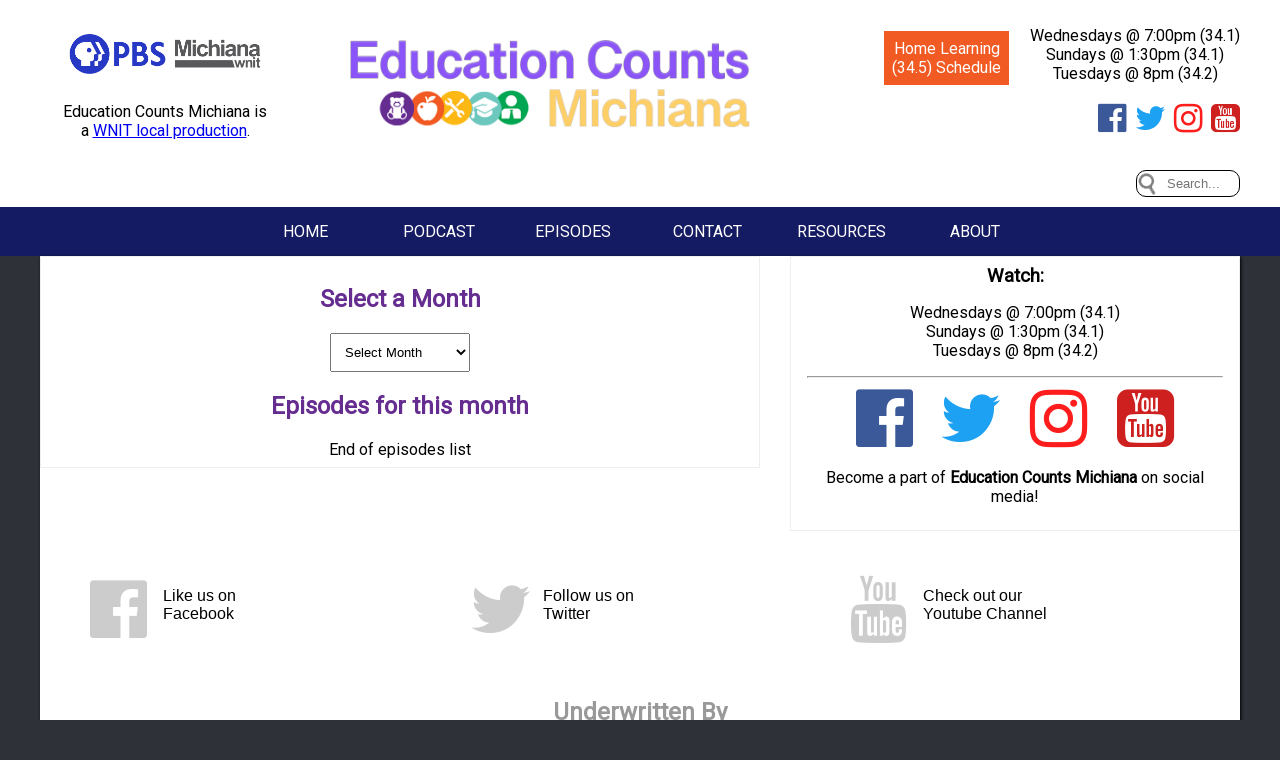

--- FILE ---
content_type: text/html; charset=UTF-8
request_url: https://www.wnit.org/educationcounts/episodes.html?season=1726791540
body_size: 6233
content:
<!DOCTYPE html>
<html lang="en">
<head>
<title>Education Counts Michiana | PBS Michiana - WNIT</title>


<meta name="author" content="WNIT Public Television, http://www.wnit.org/" />
<meta name="copyright" content="2025" />
<meta name="description" content="WNIT Public Telelvision - Michiana Public Broadcasting. Michiana\'s Public Media Source." />
<meta name="keywords" content="wnit, public, television, michiana, public, broadcasting, channel 34, tv, south bend, elkhart, indiana, pbs, programming, wnit public television, wnit programming, wnit.org, wnit tv, wnit tv schedule, front row center, pbs south bend" />
<meta charset="UTF-8" />
<meta http-equiv="X-UA-Compatible" content="IE=edge"> 
<meta name="viewport" content="width=device-width, initial-scale=1.0">


<link rel="canonical" href="https://www.wnit.org/educationcounts/episodes.html?season=1726791540">

<meta property="og:title" content="Education Counts Michiana | PBS Michiana - WNIT" />
<meta property="og:type" content="article" />
<meta property="og:url" content="https://www.wnit.org/educationcounts/episodes.html?season=1726791540" />
<meta property="og:image" content="https://www.wnit.org/educationcounts/images/logo_circle.png" />
<meta property="og:site_name" content="https://www.wnit.org/"/>
<meta property="og:description" content="Education Counts Michiana will explore learning across our region, and will look at innovative instructional and developmental techniques in the 21st Century. We will also discuss balancing the needs of industry with education and will examine the underlying concerns that need to be addressed." /> 

<link rel="shortcut icon" href="/favicon.ico?" type="image/ico" />
<!--[if lt IE 9]><link type="text/css" rel="stylesheet" media="screen, projection" href="http://www.wnit.org/themes/2014/css/ie8.css" /><![endif]-->

<link type="text/css" rel="stylesheet" media="all" href="https://www.wnit.org/educationcounts/themes/2014/css/edcounts.css?a=a131c0e43a7f84c2473784ab201d901d" />
<link type="text/css" rel="stylesheet" media="all" href="https://www.wnit.org/educationcounts/themes/2014/css/font-awesome.css?a=5cdae7274c91f3d148ee47807d9ced4a" />
<link type="text/css" rel="stylesheet" media="all" href="https://www.wnit.org/educationcounts/themes/2014/css/home.css?a=5cdae7274c91f3d148ee47807d9ced4a" />

	<link type="text/css" rel="stylesheet" media="all" href="/educationcounts/themes/2014/css/jquery.fancybox-1.3.4.css?1" />


	<link href="https://fonts.googleapis.com/css?family=Roboto" rel="stylesheet">

<script>
var $ = function (opt){
	return {
		load: function(f) {
			if ( opt.addEventListener ) {
				opt.addEventListener( "load", function() {
					window.jQuery(opt).load(f);
				});
			} else {
				opt.attachEvent( "load", function() {
					window.jQuery(opt).load(f);
				});
			}
		},
		ready: function(f) {
			if ( opt.addEventListener ) {
				opt.addEventListener( "DOMContentLoaded", function() {
					window.jQuery(opt).ready(f);
				});
			} else {
				opt.attachEvent( "DOMContentLoaded", function() {
					window.jQuery(opt).ready(f);
				});
			}
		}
	};
}
$.get =  function(url, data, success, dataType ) {
		if ( document.addEventListener ) {
			document.addEventListener( "DOMContentLoaded", function() {
				window.jQuery.get( url, data, success, dataType );
			});
 		} else {
			document.attachEvent( "DOMContentLoaded", function() {
				window.jQuery.get( url, data, success, dataType );
			});
		}
};

</script>

<!-- 
	<script src="/includes/js/jquery.js?a=1861"></script>
	<script src="/educationcounts/includes/js/jquery.fancybox-1.3.4.pack.js?1"></script>
	<script src="/includes/js/general.js?a=1861"></script>
	<script src="/educationcounts/includes/js/script.js?1"></script>
	<script src="/includes/js/fullepisodes.js?a=1861"></script>
-->

</head>
<body class="boxed">
<div class="body">
	<!-- HEADER -->
	<header>
		<div class="logo" id="logo">
			<div class="logo-container">
 			<div class="airtimes"><a href="https://www.wnit.org/"><img src="/images/pbs_michiana_logo_color_400.png" alt="WNIT.ORG Home"></a>
				<div style="">Education Counts Michiana is a <a href="https://www.wnit.org/">WNIT local production</a>.</div>
				</div>
				<div class="logo-show">
				<a class="logo-text" href="/educationcounts/">
					<img src="/educationcounts/images/edcounts_logo.png" alt="" />
				</a>
				</div>

				<div style="float:right;" class="schedule">


					<div style="display: flex">
						<div>
							<a href="/athomelearning" style="margin: 20px; border: 1px solid; background:#f15a22; color: white !important; padding: 8px; display: inline-block; text-decoration: none;" target="_blank">Home Learning<br> (34.5) Schedule</a>
						</div>
						<div style="flex:1">
						<p>Wednesdays @ 7:00pm (34.1)<br />Sundays @ 1:30pm (34.1)<br />Tuesdays @ 8pm (34.2)</p>

						<div class="socialmedia_menu">
									<a class="facebook" href="https://www.facebook.com/wniteducationcountsmichiana">
										<span class="fa">&#xf230;</span> 
									</a>
									<a class="twitter" href="https://twitter.com/EduCountsWNIT">
										<span class="fa">&#xf099;</span> 
									</a>
									<a class="instagram" href="https://www.instagram.com/explore/locations/6031100/wnit-public-television/">
										<span class="fa">&#xf16d;</span> 
									</a>
									<a class="youtube" href="https://www.youtube.com/user/WNITpublicTelevision">
										<span class="fa">&#xf166;</span> 
									</a>
						
						</div>
						</div>
					</div>


				</div>


				<div class="search">

					<form data-suggestions-url="https://www.wnit.org/educationcounts/search/suggestions.html?naked=1"   method="GET" id="header-search" action="/educationcounts/search.html" autocomplete="off">

					<input type="text" name="query" id="search" value="" placeholder="Search..." autocomplete="off" />
					<button type="submit">Go</button>
					<div class="suggestions"></div>
					</form>
				</div></div></div><nav id="top_menu">
			<div class="open-menu"><a href="#"><span class="fa">&#xf0c9;</span> MENU</a></div>
			<ul>
				<li class="home"><a href="https://www.wnit.org/educationcounts">Home</a></li>
				<li><a href="https://www.wnit.org/educationcounts/podcasts.html">Podcast</a></li>
				<li><a href="https://www.wnit.org/educationcounts/episodes.html">Episodes</a></li>
				<li><a href="https://www.wnit.org/educationcounts/contact.html">Contact</a></li>
				<li>
					<a href="#">Resources</a>
					<ul>
						<li><a href="https://www.wnit.org/educationcounts/printables_for_parents.html">Printables for Parents</a></li>
						<li><a href="https://www.wnit.org/educationcounts/get_involved.html">Get Involved</a></li>
					</ul>
				</li>
				<li>
					<a href="https://www.wnit.org/educationcounts/about.html">About</a>

				</li>
			</ul>
		</nav>


	</header>
	

<style>
	#season { width: auto; padding: 10px; text-align: center; }
</style>
<div class="main fullepisodespage">
 		<div class="content">
			<div class="area">


	<h2>Select a Month</h2>
	<ul id="season-links">
					<li><a href="https://www.wnit.org/educationcounts/episodes.html?season=1765589100">December, 2025</a></li>
					<li><a href="https://www.wnit.org/educationcounts/episodes.html?season=1739409840">February, 2024</a></li>
					<li><a href="https://www.wnit.org/educationcounts/episodes.html?season=1762996980">November, 2023</a></li>
					<li><a href="https://www.wnit.org/educationcounts/episodes.html?season=1744503780">April, 2023</a></li>
					<li><a href="https://www.wnit.org/educationcounts/episodes.html?season=1741825380">March, 2023</a></li>
					<li><a href="https://www.wnit.org/educationcounts/episodes.html?season=1739409780">February, 2023</a></li>
					<li><a href="https://www.wnit.org/educationcounts/episodes.html?season=1736731380">January, 2023</a></li>
					<li><a href="https://www.wnit.org/educationcounts/episodes.html?season=1760314920">October, 2022</a></li>
					<li><a href="https://www.wnit.org/educationcounts/episodes.html?season=1755044520">August, 2022</a></li>
					<li><a href="https://www.wnit.org/educationcounts/episodes.html?season=1749774120">June, 2022</a></li>
					<li><a href="https://www.wnit.org/educationcounts/episodes.html?season=1747095720">May, 2022</a></li>
					<li><a href="https://www.wnit.org/educationcounts/episodes.html?season=1744503720">April, 2022</a></li>
					<li><a href="https://www.wnit.org/educationcounts/episodes.html?season=1741825320">March, 2022</a></li>
					<li><a href="https://www.wnit.org/educationcounts/episodes.html?season=1739409720">February, 2022</a></li>
					<li><a href="https://www.wnit.org/educationcounts/episodes.html?season=1760314860">October, 2021</a></li>
					<li><a href="https://www.wnit.org/educationcounts/episodes.html?season=1757722860">September, 2021</a></li>
					<li><a href="https://www.wnit.org/educationcounts/episodes.html?season=1755044460">August, 2021</a></li>
					<li><a href="https://www.wnit.org/educationcounts/episodes.html?season=1752366060">July, 2021</a></li>
					<li><a href="https://www.wnit.org/educationcounts/episodes.html?season=1747095660">May, 2021</a></li>
					<li><a href="https://www.wnit.org/educationcounts/episodes.html?season=1744503660">April, 2021</a></li>
					<li><a href="https://www.wnit.org/educationcounts/episodes.html?season=1741825260">March, 2021</a></li>
					<li><a href="https://www.wnit.org/educationcounts/episodes.html?season=1739409660">February, 2021</a></li>
					<li><a href="https://www.wnit.org/educationcounts/episodes.html?season=1736731260">January, 2021</a></li>
					<li><a href="https://www.wnit.org/educationcounts/episodes.html?season=1765588800">December, 2020</a></li>
					<li><a href="https://www.wnit.org/educationcounts/episodes.html?season=1762996800">November, 2020</a></li>
					<li><a href="https://www.wnit.org/educationcounts/episodes.html?season=1760314800">October, 2020</a></li>
					<li><a href="https://www.wnit.org/educationcounts/episodes.html?season=1757722800">September, 2020</a></li>
					<li><a href="https://www.wnit.org/educationcounts/episodes.html?season=1755044400">August, 2020</a></li>
					<li><a href="https://www.wnit.org/educationcounts/episodes.html?season=1752366000">July, 2020</a></li>
					<li><a href="https://www.wnit.org/educationcounts/episodes.html?season=1749774000">June, 2020</a></li>
					<li><a href="https://www.wnit.org/educationcounts/episodes.html?season=1747095600">May, 2020</a></li>
					<li><a href="https://www.wnit.org/educationcounts/episodes.html?season=1744503600">April, 2020</a></li>
					<li><a href="https://www.wnit.org/educationcounts/episodes.html?season=1741825200">March, 2020</a></li>
					<li><a href="https://www.wnit.org/educationcounts/episodes.html?season=1739409600">February, 2020</a></li>
					<li><a href="https://www.wnit.org/educationcounts/episodes.html?season=1736731200">January, 2020</a></li>
					<li><a href="https://www.wnit.org/educationcounts/episodes.html?season=1765588740">December, 2019</a></li>
					<li><a href="https://www.wnit.org/educationcounts/episodes.html?season=1762996740">November, 2019</a></li>
					<li><a href="https://www.wnit.org/educationcounts/episodes.html?season=1760314740">October, 2019</a></li>
					<li><a href="https://www.wnit.org/educationcounts/episodes.html?season=1757722740">September, 2019</a></li>
					<li><a href="https://www.wnit.org/educationcounts/episodes.html?season=1755044340">August, 2019</a></li>
					<li><a href="https://www.wnit.org/educationcounts/episodes.html?season=1752365940">July, 2019</a></li>
					<li><a href="https://www.wnit.org/educationcounts/episodes.html?season=1747095540">May, 2019</a></li>
					<li><a href="https://www.wnit.org/educationcounts/episodes.html?season=1744503540">April, 2019</a></li>
					<li><a href="https://www.wnit.org/educationcounts/episodes.html?season=1741825140">March, 2019</a></li>
					<li><a href="https://www.wnit.org/educationcounts/episodes.html?season=1739409540">February, 2019</a></li>
					<li><a href="https://www.wnit.org/educationcounts/episodes.html?season=1736731140">January, 2019</a></li>
					<li><a href="https://www.wnit.org/educationcounts/episodes.html?season=1765588680">December, 2018</a></li>
					<li><a href="https://www.wnit.org/educationcounts/episodes.html?season=1762996680">November, 2018</a></li>
					<li><a href="https://www.wnit.org/educationcounts/episodes.html?season=1760314680">October, 2018</a></li>
					<li><a href="https://www.wnit.org/educationcounts/episodes.html?season=1757722680">September, 2018</a></li>
					<li><a href="https://www.wnit.org/educationcounts/episodes.html?season=1755044280">August, 2018</a></li>
					<li><a href="https://www.wnit.org/educationcounts/episodes.html?season=1752365880">July, 2018</a></li>
					<li><a href="https://www.wnit.org/educationcounts/episodes.html?season=1749773880">June, 2018</a></li>
					<li><a href="https://www.wnit.org/educationcounts/episodes.html?season=1747095480">May, 2018</a></li>
					<li><a href="https://www.wnit.org/educationcounts/episodes.html?season=1744503480">April, 2018</a></li>
					<li><a href="https://www.wnit.org/educationcounts/episodes.html?season=1741825080">March, 2018</a></li>
					<li><a href="https://www.wnit.org/educationcounts/episodes.html?season=1760314620">October, 2017</a></li>
					<li><a href="https://www.wnit.org/educationcounts/episodes.html?season=1757722620">September, 2017</a></li>
					<li><a href="https://www.wnit.org/educationcounts/episodes.html?season=1755044220">August, 2017</a></li>
					<li><a href="https://www.wnit.org/educationcounts/episodes.html?season=1752365820">July, 2017</a></li>
					<li><a href="https://www.wnit.org/educationcounts/episodes.html?season=1749773820">June, 2017</a></li>
					<li><a href="https://www.wnit.org/educationcounts/episodes.html?season=1747095420">May, 2017</a></li>
					<li><a href="https://www.wnit.org/educationcounts/episodes.html?season=1744503420">April, 2017</a></li>
					<li><a href="https://www.wnit.org/educationcounts/episodes.html?season=1741825020">March, 2017</a></li>
					<li><a href="https://www.wnit.org/educationcounts/episodes.html?season=1739409420">February, 2017</a></li>
					<li><a href="https://www.wnit.org/educationcounts/episodes.html?season=1736731020">January, 2017</a></li>
					<li><a href="https://www.wnit.org/educationcounts/episodes.html?season=1765588560">December, 2016</a></li>
					<li><a href="https://www.wnit.org/educationcounts/episodes.html?season=1762996560">November, 2016</a></li>
			</ul>
	<select id="season" class="noscript" data-href="https://www.wnit.org/educationcounts/episodes.html?naked=1&amp;ajaxcall=1">
		<option value="">Select Month</option>
					<option value="1765589100">December, 2025</option>
					<option value="1739409840">February, 2024</option>
					<option value="1762996980">November, 2023</option>
					<option value="1744503780">April, 2023</option>
					<option value="1741825380">March, 2023</option>
					<option value="1739409780">February, 2023</option>
					<option value="1736731380">January, 2023</option>
					<option value="1760314920">October, 2022</option>
					<option value="1755044520">August, 2022</option>
					<option value="1749774120">June, 2022</option>
					<option value="1747095720">May, 2022</option>
					<option value="1744503720">April, 2022</option>
					<option value="1741825320">March, 2022</option>
					<option value="1739409720">February, 2022</option>
					<option value="1760314860">October, 2021</option>
					<option value="1757722860">September, 2021</option>
					<option value="1755044460">August, 2021</option>
					<option value="1752366060">July, 2021</option>
					<option value="1747095660">May, 2021</option>
					<option value="1744503660">April, 2021</option>
					<option value="1741825260">March, 2021</option>
					<option value="1739409660">February, 2021</option>
					<option value="1736731260">January, 2021</option>
					<option value="1765588800">December, 2020</option>
					<option value="1762996800">November, 2020</option>
					<option value="1760314800">October, 2020</option>
					<option value="1757722800">September, 2020</option>
					<option value="1755044400">August, 2020</option>
					<option value="1752366000">July, 2020</option>
					<option value="1749774000">June, 2020</option>
					<option value="1747095600">May, 2020</option>
					<option value="1744503600">April, 2020</option>
					<option value="1741825200">March, 2020</option>
					<option value="1739409600">February, 2020</option>
					<option value="1736731200">January, 2020</option>
					<option value="1765588740">December, 2019</option>
					<option value="1762996740">November, 2019</option>
					<option value="1760314740">October, 2019</option>
					<option value="1757722740">September, 2019</option>
					<option value="1755044340">August, 2019</option>
					<option value="1752365940">July, 2019</option>
					<option value="1747095540">May, 2019</option>
					<option value="1744503540">April, 2019</option>
					<option value="1741825140">March, 2019</option>
					<option value="1739409540">February, 2019</option>
					<option value="1736731140">January, 2019</option>
					<option value="1765588680">December, 2018</option>
					<option value="1762996680">November, 2018</option>
					<option value="1760314680">October, 2018</option>
					<option value="1757722680">September, 2018</option>
					<option value="1755044280">August, 2018</option>
					<option value="1752365880">July, 2018</option>
					<option value="1749773880">June, 2018</option>
					<option value="1747095480">May, 2018</option>
					<option value="1744503480">April, 2018</option>
					<option value="1741825080">March, 2018</option>
					<option value="1760314620">October, 2017</option>
					<option value="1757722620">September, 2017</option>
					<option value="1755044220">August, 2017</option>
					<option value="1752365820">July, 2017</option>
					<option value="1749773820">June, 2017</option>
					<option value="1747095420">May, 2017</option>
					<option value="1744503420">April, 2017</option>
					<option value="1741825020">March, 2017</option>
					<option value="1739409420">February, 2017</option>
					<option value="1736731020">January, 2017</option>
					<option value="1765588560">December, 2016</option>
					<option value="1762996560">November, 2016</option>
			</select>
	<h2>Episodes for <span class="current-month">this month</span></h2>
	<ul id="fullepisodes">
			</ul>
	<span class="end">End of episodes list</span>
</div>

</div>
<div class="right">
<div class="area socialmedia">
	
	<div>
		<span style="display: block; font-size: 14pt; font-weight: bold;">
			Watch:
		</span>
		 <p>Wednesdays @ 7:00pm (34.1)<br />Sundays @ 1:30pm (34.1)<br />Tuesdays @ 8pm (34.2)</p>	</div>
	<hr />
			<a class="facebook" href="https://www.facebook.com/wniteducationcountsmichiana">
				<span class="fa">&#xf230;</span> 
			</a>
			<a class="twitter" href="https://twitter.com/wnitpublictv">
				<span class="fa">&#xf099;</span> 
			</a>
			<a class="instagram" href="https://www.instagram.com/explore/locations/6031100/wnit-public-television/">
				<span class="fa">&#xf16d;</span> 
			</a>
			<a class="youtube" href="https://www.youtube.com/user/WNITpublicTelevision">
				<span class="fa">&#xf166;</span> 
			</a>


	<div><p>Become a part of <strong>Education Counts Michiana</strong> on social media!</div>

</div>
</div>


		<!-- OTHER AREA -->
		<div class="other social">
			<a class="facebook" href="https://www.facebook.com/wniteducationcountsmichiana">
				<span class="fa">&#xf230;</span> 
				<div>Like us on  Facebook</div>
			</a>
			<a class="twitter" href="https://twitter.com/EduCountsWNIT">
				<span class="fa">&#xf099;</span> 
				<div>Follow us on Twitter</div>
			</a>
			<a class="youtube" href="https://www.youtube.com/user/WNITpublicTelevision">
				<span class="fa">&#xf167;</span> 
				<div>Check out our Youtube Channel</div >
			</a>
		
		</div><!-- END OTHER AREA -->		


		<!-- OTHER AREA -->
		<div class="other underwriters">
			<h2 >Underwritten By</h2>
			<ul class="bottom">
				<li><a href="https://www.inspiringgood.org/"><img src="/educationcounts/images/underwriters/community_foundation_elkhart_2.jpg" alt="" /><span>Community Foundation of Elkhart County</span></a></li>
				<li><a href="http://www.dekkofoundation.org/"><img src="/educationcounts/images/underwriters/dekko_foundation.jpg" alt="" /><span>The Dekko Foundation</span></a></li>
				<li><a href="https://kcfoundation.org/"><img src="/educationcounts/images/underwriters/kosciusko.png" alt="" /><span>The Kosciusko Community Foundation</span></a></li>

				<li><a href="http://cfsjc.org/"><img src="/educationcounts/images/underwriters/community_foundation_stjoeseph_county.jpg?a=1" alt="" /><span>Community Foundation Of St. Joseph County</span></a></li>







			</ul>
			<hr />
			<br />
			<ul class="bottom">
				<li class="tall"><a target="_blank" href="http://www.uwsjc.org/"><img src="/educationcounts/images/underwriters/uwstjoe_tall.png" alt="" /><span>United Way of St. Joseph County</span></a></li>
				<li class="wide left-space"><a target="_blank" href="https://www.crossroadsuw.org/"><img src="/educationcounts/images/underwriters/united_way_crossroads.png" alt="" /><span>Crossroads United Way</span></a></li>
			</ul>
			<hr />
			<h2 class="additional">Additional Support Provided By</h2>
			<ul class="bottom">
				<li><a href="http://readytogrowstjoe.org/"><img src="/educationcounts/images/underwriters/ready_to_grow_stjoe_new.jpg" alt="" /><span>Ready to Grow St. Joe</span></a></li>
			</ul>	


		</div><!-- END OTHER AREA -->		


	
	</div>		 <!-- END MAIN CONTAINER -->

	<footer>
	<nav id="bottom_menu">
		<ul>
			<li><nav>


    <div class="submenu-aboutus">
			Stay Connected
          <ul  id="sociallikes">
             <li id="sociallikes-youtube"><a href="https://www.youtube.com/user/WNITpublicTelevision?" target="_blank"> Youtube</a></li>
             <li id="sociallikes-fb"><a href="https://www.facebook.com/PBSMichianaWNIT" target="_blank"> Facebook</a></li>
             <li id="sociallikes-instagram"><a href="https://www.instagram.com/pbsmichiana/" target="_blank"> Instagram</a></li>
             <li id="sociallikes-tiktok"><a href="https://tiktok.com/@pbsmichiana" target="_blank"> TikTok</a></li>
          </ul>
	</div>

    <div class="submenu-aboutus">
        <h3>About Us</h3>
        <ul>
			<li><a href="https://www.wnit.org/about/jobs.html" tabindex="0" >Jobs and Internships</a></li>
			<li><a href="https://www.wnit.org/support/volunteer.html" tabindex="0">Volunteering</a></li>
			<li><a href="https://www.wnit.org/about/ourwork.html" tabindex="0">Hire WNIT</a></li>
			<li><a href="https://www.wnit.org/about/closedcaptioning.html" tabindex="0">Accessibility</a></li>
			<li><a href="https://www.wnit.org/about/reports.html" tabindex="0">WNIT Public Files</a></li>
			<li><a href="https://www.wnit.org/about/news.html" tabindex="0">News &amp; Updates</a></li>
			
			
			
        </ul>
    </div>
    <div class="submenu-contact-us">
        <h3><a href="https://www.wnit.org/engage">Contact Us</a></h3>
        <ul>
            <li><a href="https://www.wnit.org/engage" tabindex="0">Email WNIT</a></li>
            <li><a href="https://www.wnit.org/about/staff.html" tabindex="0">Staff list</a></li>
            <li><a href="https://www.wnit.org/engage#map" tabindex="0">How to find us</a></li>
            <li><a href="tel:574-675-9648" tabindex="0">Phone: 574-675-9648</a></li>
        </ul>    
    </div>
        
    <div class="submenu-about">
        <h3>Channels and Services</h3>
        <ul>
            <li><a href="https://www.wnit.org/about/stations.html" tabindex="0">The WNIT Stations</a></li>
            <li><a href="https://www.wnit.org/about/education.html" tabindex="0">Education Services</a></li>
            
            <li><a href="https://www.wnit.org/programs/channels.html" tabindex="0">Channel Guide</a></li>
			<!-- <li>Studio Tour</li> -->
        </ul>
    </div>


    <div class="submenu-view-us">
        <h3>View Us</h3>
        <ul>
            <li><a href="https://www.wnit.org/about#coverage" tabindex="0">Coverage Map</a></li>
            <li><a href="https://www.wnit.org/programs/channels.html" tabindex="0">Channel Guide</a></li>
            <li><a href="https://www.wnit.org/about/closedcaptioning.html" tabindex="0">Closed-Captioning</a></li>
            <li><a href="https://www.wnit.org/engage" tabindex="0">Social Media</a></li>
            <li><a href="https://www.wnit.org/programs/channels.html" tabindex="0">No cable or satellite?</a></li>
        </ul>
    </div>
</nav>


</li>
			<li><nav>
    <div>
        <h3>Support</h3>
        <ul>
            <li><a href="https://www.wnit.org/support" tabindex="0">Support Us</a></li>
			<li><a href="https://www.wnit.org/support/plannedgiving.html" tabindex="0">Planned Giving</a></li>
                	<li><a href="https://wnit.careasy.org/real-estate-donation" target="_blank">Real Estate Donation</a></li>
			<li><a target="_blank" href="https://wnit.careasy.org/home" tabindex="0">Car Donation</a></li>
            <li><a href="https://www.wnit.org/support/pledge.html" tabindex="0">Donate</a></li>
            <li><a href="https://www.wnit.org/support/membership.html" tabindex="0">Membership</a></li>
            <li><a href="https://www.wnit.org/support/volunteer.html" tabindex="0">Volunteering</a></li>
            <li><a href="https://www.wnit.org/support/events.html" tabindex="0">Events/Sponsorship</a></li>
        </ul>
    </div>
    <div>
        <h3>Kids Club</h3>
        <ul>
            <li><a href="https://www.wnit.org/support/kidsclub.html" tabindex="0">WNIT Kids Club</a></li>
            <li><a href="https://www.wnit.org/page/be-my-neighbor-day.html" tabindex="0">Be My Neighbor Day</a></li>
        </ul>
    </div>
    <div>
        <h3>Corporations</h3>
        <ul>
            <li><a href="https://www.wnit.org/support/employermatching.html" tabindex="0">Employer Matching Gifts</a></li>
            <li><a href="https://www.wnit.org/support/corporate-support.html" tabindex="0">Underwriting</a></li>
            <li><a href="https://www.wnit.org/support/business.html" tabindex="0">Business Club Membership</a></li>
        </ul>
    </div>
    <div>
        <h3>Box Office</h3>
        <ul>
            <li><a href="https://www.wnit.org/boxoffice" tabindex="0">PBS Michiana Box Office</a></li>
        </ul>
    </div>
    <div>
        <h3>Education</h3>
        <ul>
            <li><a href="https://www.wnit.org/about/education.html" tabindex="0">PBS Michiana - WNIT KIDS Education</a></li>
        </ul>
    </div>


</nav>
</li>
			<li><nav>
    <div>
        <h3>Programs</h3>
        <ul>
            <li><a href="https://www.wnit.org/programs" tabindex="0">Program Previews</a></li>
            <li><a href="https://www.wnit.org/programs/schedule.html" tabindex="0">Program Schedule</a></li>
            <li><a href="https://www.wnit.org/programs/planners/2025-11-12.pdf" tabindex="0">Bimonthly Viewing Guide</a></li>
            <li><a href="http://video.wnit.org" tabindex="0">Video On-Demand</a></li>
            <li><a href="https://www.wnit.org/programs/channels.html" tabindex="0">Channel Guide</a></li>
        </ul>
    </div>
    <div>
        <h3>Local Productions</h3>
        <ul>
            
            
            <li><a href="https://www.wnit.org/dinnerandabook" tabindex="0" >Dinner &amp; a Book</a></li>
            <li><a href="https://www.wnit.org/educationcounts" tabindex="0" >Education Counts</a></li>
            <li><a href="https://www.wnit.org/expmichiana" tabindex="0" >Experience Michiana</a></li>
            <li><a href="https://www.wnit.org/outdoorelements" tabindex="0" >Outdoor Elements</a></li>
			<li><a href="https://www.wnit.org/programs/ourtown.html">Our Town Series</a></li>
			<li><a href="https://www.wnit.org/programs/specials.html" tabindex="0">Documentaries and Specials</a></li>
			<li><a href="https://www.wnit.org/programs/legends.html" tabindex="0">Legends of Michiana</a></li>
      <li><a href="https://www.wnit.org/women-in-leadership" tabindex="0" >Women in Leadership</a></li>
            <li><a href="https://www.wnit.org/joeyd/" tabindex="0" >Joey D's Kitchen</a></li>
            <li><a href="https://crossroads.wnit.org/" tabindex="0" >Crossroads</a></li>


        </ul>
		

        
    </div>
    
        </nav>
<script>
$(document).ready(function(){
	$('ul.selectdropdown').each(function() {

			var list = $(this), 
					select = $(document.createElement('select')).insertBefore($(this).hide());

			// Add First Element
			$(document.createElement('option'))
					.appendTo(select)
					.val('')
					.html('Select Program');

			$('>li a', this).each(function() {
					var target = $(this).attr('target'),
					option = $(document.createElement('option'))
							.appendTo(select)
							.val(this.href)
							.html($(this).html())
			});

			$(select).on('change', function(){
					window.location.href = $(this).val();
			});

			list.remove();
	});
});
</script>
</li>
		</ul>
	</nav>
	<hr />
	<div id="bottom-copy">
            <span id="copyright">
            	&copy;2025 Michiana Public Broadcasting Corporation. All Rights Reserved. <br />
                <a id="terms" href="https://www.wnit.org/about/legal.html" tabindex="0">Terms of Use</a> | 
          <a id="privacy-policy" href="/about/pdf/wnit_general_privacy_policy.pdf" tabindex="0">Privacy Policy</a> |
          <a id="privacy-policy" href="/about/pdf/texting_privacy_policy.pdf" tabindex="0">Texting Privacy Policy</a> |

                <a id="fcc" href="https://publicfiles.fcc.gov/tv-profile/wnit" tabindex="0">FCC Public File</a><br />
				<span style="font-style: italic">If you are having problems with closed captioning contact <a href="mailto:bhoover@wnit.org">Brian Hoover</a></span>
            </span>
	</div>
	</footer>
</div>
<script>$ = undefined;</script>
<!-- Scripts combined from these files: 
https://www.wnit.org/assets/js/jquery.js
https://www.wnit.org/assets/js/jquery.wnitslider.js
https://www.wnit.org/assets/js/general.js
https://www.wnit.org/assets/js/jquery.fancybox-1.3.4.pack.js
https://www.wnit.org/assets/js/edcounts.js
https://www.wnit.org/assets/js/fullepisodes.js
https://www.wnit.org/assets/js/jquery.bxslider.js
 -->
<script src="https://www.wnit.org/assets/js/compiled/2726b63ab6e731b743288c1c6e881c8a.js"></script>
<!-- Global site tag (gtag.js) - Google Analytics -->
<script async src="https://www.googletagmanager.com/gtag/js?id=G-KD3MCWVT4J"></script>
<script>
  window.dataLayer = window.dataLayer || [];
  function gtag(){dataLayer.push(arguments);}
  gtag('js', new Date());

  gtag('config', 'G-KD3MCWVT4J');
</script>

</body>
</html>


--- FILE ---
content_type: text/css
request_url: https://www.wnit.org/educationcounts/themes/2014/css/edcounts.css?a=a131c0e43a7f84c2473784ab201d901d
body_size: 6261
content:
@charset "UTF-8";



@import url("home.css");
.webpage_errors {position: absolute; top: 0; left: 0; right: 0; background: rgba( 255, 0, 0, 0.9 );  margin: 0 20px ; z-index: 999999 }
.webpage_errors li { display: none; }
.webpage_errors:hover li { display: list-item;}

body {  font-family: Roboto; font-size: 12pt; background: #2f3139 ;  padding:0; margin: 0;  background-size: 100%; background-attachment: fixed; color: black; overflow-wrap: break-word;  }
h1, h2, h3, h4, h5 { color: #662d91;  }  

header { width: 100%; overflow: hidden; text-align: center;  margin: 0 auto 0;  background: white; color: black; }
header .header-graphic { width: 36%; float: right; margin-top: 20px; display: none;}
header .header-graphic img { width: 100%; float: left; height: 200px; padding: 10px 0; }
header .airtimes   {  float: left;  clear: left; padding: 0 20px; font-size: 20px; max-width: 250px; font-size: 12pt; box-sizing: border-box; }
header .airtimes  img  { clear: none; height: auto; float: none; margin: 0; max-width: 250px; margin: 20px 0; }
header .airtimes  span  { display: inline-block; vertical-align: top;  padding-top: 0.8em;}
div.body {  }

ul.metro { padding: 0; margin: 0; list-style: none; }
ul.metro li { padding: 0; margin: 0; list-style: none; width: 33%; display: inline-block; }
ul.metro li img {  width: 100%; }
ul.metro li span { display: block; position: absolute; color: white; font-size: 20pt; text-shadow: 4px 4px 4px black; }

#top_menu input { width: 300px; padding: 0.5em; border: 1px solid; border-radius: 10px; box-shadow: inset 0px 0px 10px -7px rgba(0,0,0,1); display: inline-block;  }
#top_menu ul ul { display: none;  background: white !important; position: absolute; width: 220px; margin-left: -11px;  border: 1px solid black;  padding: 0; z-index: 9999}
#top_menu ul ul ul { }
#top_menu a {  display: block; padding: 15px 10px; }
#top_menu ul li:hover ul { display: block;  overflow: visible;; }
#top_menu ul li:hover ul li { position: relative; }
#top_menu ul li:hover ul ul { display: block;  }
#top_menu ul li ul li  ul  { display: none !important; }
#top_menu ul li ul li:hover ul  { display: block !important; position: absolute; top: -10px;  left: 40%; }
#top_menu ul ul li { display: block; width: 100%; background: white; color: black; font-size: 11pt; margin: 0; text-align: left; padding: 5px 12px; }

.header-notice { width: 100%;  display: inline-block;  float: left; margin-bottom: 20px;   }
.header-notice {  background-color: #662d91; color: white;}
.header-notice h2 {color:white; padding: 0 1em; }
.header-notice p { padding: 1em; }

#top_menu {overflow: hidden;  width: 100%;  margin-top: -4px;  }
#top_menu ul { margin: 0; padding: 0; background-color: #141b62 !important; color: white; overflow: hidden; text-align: center; }
#top_menu li { font-size: 12pt;  text-transform: uppercase; display: inline-block;     width: 10%; background: none !important; min-width: 130px; padding: 0px; }
#top_menu ul > li:hover  { background-color:  #f15a22 !important;   }
#top_menu ul li:hover li  { background: none !important;   }
#top_menu li a { color: white; text-decoration: none; }
#top_menu li li a:hover { color: #662d91;   }
#top_menu li a:hover { color: #f59a82; }

#top_menu ul ul li a { color: black;  display: block; padding: 10px 0; }

.logo-container { max-width: 1200px; margin: 0 auto; }
.logo-text { display: inline-block; float: left; }
.logo-show { float: left; padding-left: 5%; width: 40%; }
.logo-show img { max-width: 400px; padding: 20px 0;}
#logo .search { vertical-align: bottom;   float: right;  width: 35%;  clear: right;  }
#logo .search { font-size: 16pt; }
#logo .search input { background: none; border: none; width: 5em; background-image: url( ../images/search.gif ); background-repeat: no-repeat; padding-left: 25px;   border: 1px solid; border-radius: 10px;   padding: 5px 5px 5px 30px;  transition-duration: 500ms; }
#logo .search button { background: none; border: none; display: none;  max-width: 10%; margin-right: 20px; transition-duration: 500ms; position: absolute; margin-left: -2.5em; font-size: 12pt; margin-top: 3px; }
#logo .search form {background: white;  width: 260px;  float: right; text-align: right; }
#logo .search form.active input, #logo .search form input:focus { width: 80%;  }
#logo .search form.active button, #logo .search form input:focus + button { display: inline-block; text-transform: uppercase;  }

.area.about img { float: left; padding: 10px 10px; width: 100%;  }

nav ul li { display: inline-block; background: none; }

background: -moz-linear-gradient(top, rgba(252,234,187,1) 0%, rgba(252,205,77,1) 50%, rgba(248,181,0,1) 51%, rgba(251,223,147,1) 100%); }
.search button:hover { color: white; cursor: pointer; }
.logo { display: block; width: 100%;  padding: 10px 0 ;  display: inline-block; background: white;  }
.logo img { clear: both;  display: inline-block; float: left; margin: 10px 0px 20px; width: 100%; }
.logo .icons { display: inline-block; vertical-align: top ; clear: both; float: left;}
.logo .container { position: absolute; width: 300px;  }
.logo .icon { background-image: url( ../images/icons_small.png ); background-repeat: no-repeat; width: 50px; height: 50px; margin-right: 100%; float: right;  }
.logo .icon.icon1 { background-position: -250px;   } 
.logo .icon.icon2 { background-position: -187px;   } 
.logo .icon.icon3 { background-position: -125px;   } 
.logo .icon.icon4 { background-position: -63px;   } 
.logo .icon.icon5 { background-position: 0px;   } 
.logo.moved .icon  { transition: margin 1.0s; } 
.logo.moved .icon.icon1  { margin-right: 0%;  } 
.logo.moved .icon.icon2  { margin-right: 62px; transition-delay: 0.2s  } 
.logo.moved .icon.icon3  { margin-right: 125px;  transition-delay: 0.4s } 
.logo.moved .icon.icon4  { margin-right: 187px;  transition-delay: 0.6s } 
.logo.moved .icon.icon5  { margin-right: 250px;  transition-delay: 0.8s } 


.content-full { clear: both; }


ul li { list-style: none; background: url(../images/dot.png) no-repeat 0 0.3em; padding-left: 18px; }


div.main { width: 1200px; margin: 0 auto;   }
div.main_container { padding: 5px 5px 0; display: inline-block; position: relative; width: 100%; box-sizing: border-box; }
div.main_container .main_container { padding: 0; }
.main_container > div.content { float: left; width: 730px; padding: 0px 0px 0 0px;  display: inline-block; }

div.categories { width: 1200px; margin: 0 auto; clear: both;  overflow: hidden;  }

div.main .episode  { margin-bottom: 50px; overflow: hidden; list-style: none; background: none; padding: 0; margin-left: 0; border: 5px solid rgba(0,0,0,0.1); padding: 10px; border-radius: 10px;  }
div.main .episode .info {  overflow: hidden; margin: 0 0 2em 0; padding: 10px 20px;  clear: both; }
div.main .episode h2 { padding-top: 0; margin: 0.5em 0; }
div.main .episode .container {padding: 10px;  }
div.main .episode img { float: left; max-width: 100%; margin: 0px 0; }
div.main .episode p { float: right; width: 100%; max-height: 200px; overflow: hidden; padding: 0;  margin: 0;}
div.main .episode a { text-decoration: none; color: black  }
div.main .episode a:visisted { text-decoration: none; color: black;  }

.open-menu { display: none; background-color: #141b62 !important; color: white; }
.open-menu span { font-size: 15pt; display: inline-block; padding-right: 5px;}
.open-menu a { color: white; text-decoration: none; }

#segments ul { margin: 0; padding: 0; }
#recentsegments { max-height: 500px; overflow: auto; position: relative; }
#recentsegments  a { text-decoration: none; }
#recentsegments  h3 { padding: 0; margin: 0; text-align: center; border-bottom: 1px solid; }
#recentsegments  h4 { padding: 0; margin: 0; }
#recentsegments  h2 { padding-top: 0; margin-top: 0; }
#recentsegments  .ep_air { color: white; display: block; }
#recentsegments .segment .container {padding: 5px;  }
#recentsegments  .segment  { overflow: hidden; display: inline-block; margin: 0; background: none; padding: 0; }
#recentsegments  .segment .container  {  margin: 5px; max-width: 320px;  }
#recentsegments  .segment  img { width: 100%;  padding: 0px 0; }
#recentsegments  .segment  p { padding: 0; margin: 0; color: black; text-decoration: none; min-height: 4em; }
#recentsegments  .segment .info {  overflow: hidden; margin: 0 0 0; padding: 10px 0px;  clear: both; }

div.right { float: right; width: 450px; padding: 0 0px; display: inline-block;  padding-left: 10px;  }
div.right.fixed { float: none;  position: fixed; bottom: 0px;  }
div.right.bottom { vertical-align: bottom; bottom: 0px; position: absolute;; }

div.categories .category { display: inline-block; width: 250px; margin: 10px;; }
div.categories li { list-style: none; background: none; }
div.categories img { width: 100%; }

footer { clear: both; background-color: #662d91; padding: 3em 0;  color: white; width: 1200px; margin: 0 auto; overflow: hidden; }
footer h3 { color: white; }
footer a { color: white;  text-decoration: none;   }
footer a:hover { color: #a66dc1;  }
footer nav {  padding: 0 50px;  } 
footer nav ul    { margin: 0; padding: 0; overflow: hidden;  }
footer nav ul li { display: inline-block; width: 32%; float: left; font-weight:bold;  margin: 0; padding: 0;}
footer nav ul li li { display: block; margin: 0; font-weight: normal; width: 100%; }


div.other { clear: both; }
div.other.social { }
div.other.social a {  width: 23%; display: inline-block; padding: 30px 50px;  color: black; font-family: arial; text-decoration: none; }
div.other.social a:hover {   color: #f15a22; }
div.other.social a div { width: 48%; display: inline-block; vertical-align: top; padding-top: 10px; }
div.other.social span { font-size: 50pt; color: #999; width: 25%; opacity: 0.5; padding-right: 00px;  }

div.underwriters { overflow: hidden;  } 
div.underwriters h2.additional { padding: 20px 0; } 
div.underwriters div { font-size: 14pt; margin: 15px 20px; vertical-align: top; display: inline-block; } 
div.underwriters h2 { color: black; text-align: center; padding: 0.2em 0; color: #999; }
div.underwriters ul  { display: block; width: 100%; text-align: center;   margin: 0 0 10px 0; padding: 0;}
div.underwriters ul li { background: none; display: inline-block; width: 27%; text-align: center;  vertical-align: top; }
div.underwriters ul.bottom li { width: 17.5%; padding: 15px 0 30px; overflow: hidden;  text-align: center; }
div.underwriters ul.bottom li.tall { width: 10%; padding: 0px; }
div.underwriters ul.bottom li.square { width: 13%; padding: 0px; }
div.underwriters ul.bottom li.wide { width: 30%;  }
div.underwriters ul.bottom li.wide.left-space  {  padding-left: 50px; }
div.underwriters ul.bottom li.wide  img { width: 100%; height: auto !important}
div.underwriters ul.bottom li.wider { width: 26%; padding:  0; }
div.underwriters ul.bottom li.wide.thin { padding: 15px 0; }
div.underwriters ul img { max-height: 100px;  display: inline-block;  }
div.underwriters ul.bottom img { max-height: 75px;  float: none; display: inline-block; }
div.underwriters ul.bottom li.tall img { max-height: 95px;  display: inline-block;  }
div.underwriters ul.bottom li.square img { max-height: 85px;  display: inline-block;  }
div.underwriters ul.bottom li.wide img { max-height: 95px;  display: inline-block;  }
div.underwriters ul.bottom li.wider img { max-height: 125px;  display: inline-block;  }
div.underwriters ul a { display: block; color: black; text-decoration: none; }
div.underwriters ul span { display: block;  font-size: 16pt; width: 100%; margin-top: 7%; text-align: center; }
div.underwriters ul.bottom span { display: none; }
div.underwriters ul a:visited { color: black; }
div.underwriters ul a:hover {   color: #f15a22 !important; }
div.underwriters p { text-align: center; font-style: italic; padding: 1em 0; font-size: 16pt; }

div.underwriters ul.top li { width: 35%; }
div.underwriters ul.top li img { max-height: 120px; }


div.area { padding: 0.5em 1em; margin-bottom: 1em; text-align: center; color: black;}
div.area.socialmedia a { text-decoration: none;  display: inline-block; width: 20%;}
div.area.socialmedia h2 a { text-decoration: none;  display: inline-block; width: 100%;}
div.area.socialmedia .fa { font-size: 50pt; color: black; }
div.area.socialmedia .facebook .fa { color:#3b5998 ; }
div.area.socialmedia .twitter .fa { color: #1da1f2; }
div.area.socialmedia .instagram .fa { color: #fd1d1d; }
div.area.socialmedia .youtube .fa { color: #cd201f; }

#bottom-copy { text-align: center;  }
#bottom-copy li { display: inline-block; margin-left: 20px;  }

#embed { padding-top: 56%; position: relative;  }
#embed iframe {position: absolute; width: 100%; top: 0px; height: 100%; left: 0px; height: 100% !important; }
/* #embed.youtube { height: 399px; }*/
#description { padding: 20px 0;  }   
#episode_num { font-size: 16pt; padding-bottom: 10px; display: block; }
#airdate { padding: 10px 0; display: block; }
.info .summary { display: none; }

#videos { margin: 0; padding: 0; list-style: none; background: none; }

/*full episodes page*/
#fullepisodes li { list-style: none; background: none; display: inline-block; padding: 10px ; margin: 0; position: relative; }
#fullepisodes ul { padding: 0; margin: 0; text-align: left; }
#fullepisodes a { color: black; text-decoration: none; display: block; overflow: hidden; }
#fullepisodes li img { width: 50%; float: left;  margin-right: 20px; }
#fullepisodes li li img { width: 100%; float: none;  margin: 0; }
#fullepisodes .ep_title  { display: block; font-size: 14pt;  text-align: left; }
#fullepisodes .ep_num  { display: block; text-align: left; }
#fullepisodes .clips { clear: both; margin-left: 30px; }
#fullepisodes .clips li { clear: both; }
#fullepisodes h4 { font-size: 1.3em; color: black; clear: both; }
#fullepisodes p { text-align: left; }

#description { text-align: left; }
#segments { text-align: left; }
#segments  .segment { list-style: none; margin: 0; padding: 0; background: none; }

#segments .leftinfo { float: left ; width: 100%;  margin: 0em; max-width: 100%; box-sizing: border-box; }
#segments .leftinfo img { width: 100%; }

#segments .segment-description { float: left; width: 100%; min-height: 0em;  }
#segments .play, 
#segments .embed { display: block; }
#segments .play { background: url(../images/icon-play.png) 0 50% no-repeat; padding-left: 25px;  }
#segments .embed { background: url(../images/icon-embed.png) 0 50% no-repeat; padding-left: 25px;  }
#segments .share { background: url(../images/icon-link.png) no-repeat; padding-left: 25px;  }
#segments .segment-links  a {  display: inline-block; }
#segments .guests { clear: both; }



.full .guest { display: none;  }
.full .guests ol { margin: 0; padding: 0;  }
.full .guests li { list-style: none; display: inline-block; width: 45%; vertical-align: top; margin-bottom: 7px; }
.full .guests  span { display: block; }

#fullsegments { overflow: hidden; display: block; margin: 0; padding: 0; }
#fullsegments li { margin: 0 0 30px; padding: 0; background: none; clear: both;  overflow: hidden; text-align: left; }
#fullsegments img  { float: left; max-width: 250px;  margin-right: 10px; }
#fullsegments div  { float: left; max-width: 300px;  margin-right: 10px; }
#fullsegments p  { color: black; text-decoration: none;}
#fullsegments span  { display: block; }

#fullshorts { overflow: hidden; display: block; margin: 0; padding: 0; }
#fullshorts li { margin: 0 10px 10px; padding: 0; background: none; clear: both;  overflow: hidden; text-align: left; display: inline-block; width: 20%; float; left;  box-sizing: border-box; }
#fullshorts img  { float: left; max-width: 100%;  margin-right: 10px; box-sizing: border-box; }
#fullshorts div  { float: left; max-width: 250px;  margin-right: 10px; }
#fullshorts p  { color: black; text-decoration: none;}
#fullshorts  span.title  {  font-size: 14pt; display: block; margin: 10px 0; box-sizing: border-box; text-align: center; text-decoration: none !important; }
#fullshorts a  {  text-decoration: none !important; }
#fullshorts span  { display: block; }
#fullshorts  a span   { color: black; }



#sortby_home { padding: 0; margin: 0 0 20px; }
#sortby_home li {  display: inline-block; width: 23%; padding: 5px; margin: 0; background: none; background-color: #141B62  }
#sortby_home li.sel {  background-color: #545Ba2  }
#sortby_home li a { color: white; text-decoration: none;  }

.home-episode-thumb { width: 45%; float: left; }


#extended .button { background: #141B62 ; color: white; padding: 10px 0; width: 100%; display: block;  }
#extended { overflow: hidden;  margin: 0; padding: 0; }
#extended li { clear: both; background: none; padding: 0; margin: 0 0 20px;  overflow: hidden; }
#extended img { width: 50%; float: left; }
#extended .info { width: 45%; float: right; margin: 0; padding: 0;}
#extended .title { color: #662d91; padding: 0.5em 0; font-weight: bold;   }
#extended .company, #extended .city { color: #260d51; font-size: 12pt; margin: 0 0 0.3em;   }

.episode-home-segments { float: right; width: 100%; }
.episode-home-segments ul { clear: both; overflow: hidden; margin: 0; padding: 0; }
.episode-home-segments li { display: inline-block; width: 31%; margin: 0; padding: 0; }
.showhome .home-segment {   background: none;  position: relative; }   
.showhome .home-segment h2 {   overflow: hidden; font-size: 12pt; }   
.showhome .home-segment img { height: 200px; }   
.showhome .home-segment.clear { clear: both; }

#fullepisodes .home-segment { width: 28.5%;  display: inline-block;}
#fullepisodes h2 { float: right; clear: both; font-size: 12pt; }

.parent-segments li { list-style: none; background: none; margin: 0; padding : 0; width: 40%; display: inline-block; }
.parent-segments img { width: 100%; }

.recent-segments { margin-bottom: 20px; }
.recent-segments .segment  { list-style: none; background: none; margin: 0 10px; padding: 0; width: 30%; display: inline-block; border-bottom: 3px solid; }
.recent-segments .segment img  { width: 100%;  padding: 10px 0; display: none; }
.recent-segments .fb-like  { display: none; }
.recent-segments a  { text-decoration: none; }
.recent-segments .info p  { color: black; }
.recent-segments .subsegment  { list-style: none; background: none; margin: 0; padding: 0; display: inline-block; width: 40%; }
.recent-segments .subsegment img { width: 100%; display: none;  }
.recent-segments .container { padding: 10px 0; }


/* search page */
.search-results   { margin: 0; padding: 0; text-align: left; }
.search-results li  { display: block; background: 0; list-style: none;  margin: 5px 20px 25px; padding: 0; clear: both;  border-bottom:1px solid #ccc; overflow: hidden; }
.search-results li img { float: left; max-width: 25%;  margin: 10px;}
.search-results li p {}
.search-results li h2 { font-weight: normal; padding: 0; margin: 0; }
.search-results .url { color: darkblue; display: block; }
.search-results .airdate { color: darkblue; display: block; }
.search-results .organization { color: darkblue; display: block; }


#share_link_box { font-size: 1.2em; }
#share_link_box input { font-size: 1.0em; padding: 5px; }
#share_link_box button { font-size: 1.0em; padding: 5px; }
.notify { color: white; font-size: 12pt; background: #141b62; border-radius: 10px;  display: block; margin: 10px 0; padding: 5px; }

#sharelinks span { display: inline-block; vertical-align: top; padding-top: 17px;   }
#sharelinks ul { list-style: none; margin: 0; padding: 10px 0 0!important; display: inline-block;  }
#sharelinks  li { display: inline-block; padding-left: 0 !important; background: none; }
#sharelinks li a { display: inline-block; height: 30px; width: 35px;}
#sharelinks .share-copy { border-bottom:0px solid rgba(0,0,0,0.5); padding-top: 5px; vertical-align: top; }
#sharelinks .share-copy a { width: 140px; text-align: center; display: block; }
#sharelinks .share-copy a span {  padding: 0 5px 15px 0; }
#sharelinks .share-copy a img {  width: 20px; height: 20px; margin: 1px; }
#sharelinks #share-facebook a { background: url( ../images/spritesheet.png ) -265px -90px no-repeat; }
#sharelinks #share-twitter a { background: url( ../images/spritesheet.png ) -265px -150px no-repeat; }
#sharelinks #share-pinterest a { background: url( ../images/spritesheet.png ) -265px -119px no-repeat; }
#sharelinks #share-google a { background: url( ../images/spritesheet.png ) -265px -60px no-repeat; }

.clickthrough {  height: 100% !important}
.clickthrough {cursor: pointer;}
#home_player .clickthrough .overlay { left: 35%; opacity: 0.5 ; margin-top: 150px;}
.clickthrough .overlay { left: 49%; margin-top: 130px; position: absolute;  background: url(../images/playbutton.png) no-repeat; width: 55px; height: 70px; text-indent: -999in;   }
.segmentpage .clickthrough .overlay { left: 34%; margin-top: 150px; position: absolute;  background: url(../images/playbutton.png) no-repeat; width: 55px; height: 70px; text-indent: -999in;   }
.clickthrough:hover .overlay { background-position: -56px 1px;}
.clickthrough iframe { display: none; ; }
.clickthrough img { width: 100%; }

#fullepisodes .overlay, .playlists .overlay, .bigplaylist .overlay, #recentsegments .segment .overlay, .episode .overlay { position: absolute; z-index: 999; width: 55px; height: 58px; left: 35%; top: 35%; background-repeat: none; opacity: 0.5;  }
#fullepisodes .overlay.overlayinfo.playlists .overlay.overlayinfo, .bigplaylist .overlay.overlayinfo, #recentsegments .segment .overlay.overlayinfo, .episode .overlay.overlayinfo {  margin: 0; opacity: 1.0; width: auto; height: auto; clear: both; left: 0; top: 0; }
#fullepisodes .overlay.overlayinfo span, .playlists .overlay.overlayinfo span ,.bigplaylist .overlay.overlayinfo span , #recentsegments .segment .overlay.overlayinfo, .episode .overlay.overlayinfo span { text-indent: none; display: block;  background: rgba(0,0,0,0.5); color: white !important; width: default;  padding: 0 1em;  }

.episode a:hover .overlay { background-position:  56px 1px;   }

.area.metro li { position: relative; }
.metro-overlay { width: 50px; height: 50px; position: absolute; z-index: 9999; right: 10px;  top: 10px; }

#tags .tags  { list-style: none; background: none; margin: 0; padding: 0; display: inline-block;  }
#tags .tags li { list-style: none; background: none; margin: 0; padding: 0; display: inline-block;  background-color: #eee; padding: 3px 1em;   }



.home_sort a { display: block;  }
.home_sort h3 { float: left; margin: 0 25px 0 0;   }
.home_sort ul { margin: 0;   }

#recentepisodes .info { padding: 0; margin: 0; width: 50%; float: right;  clear: none; }
#recentepisodes li { position: relative; }
#videos #recentsegments .info { padding: 0; margin: 0; float: right;  clear: none; }

.sort_organizations { padding: 20px 20px; }
.sort_organizations li { padding: 0px 0px 10px 20px; }

#related-segments ul { padding: 0; margin: 0; }
#related-segments .segment { max-width: 30%; display: inline-block; padding: 0; margin: 0; list-style: none; }
#related-segments .segment img { width: 100%; }

.related-episode { text-align: center; }
.related-episode img { max-width: 200px;  display: inline-block;  }

/*box shadow*/
body.boxed header { background-color: inherit };
body.boxed { background-color: #ddd; }
/* body.boxed .other, body.boxed .logo,  body.boxed div.categories, #top_menu ,  body.boxed div.main .episode, body.boxed .recent-segments,  body.boxed div.main .area, body.boxed .sort_organizations  {  border: 0px solid black;  border-top: 0;   box-shadow: 1px 1px 3px black;  background: white; } */
body.boxed .main   {  border: 0px solid black;  border-top: 0;   box-shadow: 1px 1px 3px black;  background: white;  } 

body .area { border: 1px solid #eee; }

.right div.area.searchpanel { text-align: left; } 


.videos { padding: 0; margin: 0;}
.videos > li { background: none; padding: 0; margin: 0; display: inline-block; }
.videos .recent-segment { margin: 0; padding: 0;  display: block; }
.videos h3 { display: inline-block; }


#header-search .suggestions  { z-index:99999  }
#header-search .suggestions ul { padding: 0; margin: 0;  }
#header-search .suggestions ul li { padding: 5px; margin: 0; background: none; }
#header-search .suggestions { position: absolute; text-align: left;  background: white; border: 1px solid; width: 350px; display: none; font-size: 12pt;  } 
#header-search .suggestions a { color: black; text-decoration: none ; } 
#header-search .suggestions .type { color: #333;  float: right; } 

.searchpage .suggestions  { z-index:99999  }
.searchpage .suggestions ul { padding: 0; margin: 0;  }
.searchpage .suggestions ul li { padding: 5px; margin: 0; background: none; }
.searchpage .suggestions { position: absolute; text-align: left;  background: white; border: 1px solid; width: 350px; display: none; font-size: 12pt;  } 
.searchpage .suggestions a { color: black; text-decoration: none ; } 
.searchpage .suggestions .type { color: #333;  float: right; } 

.

.searchpage .input_box { width: 80%; display: inline-block;  text-align: left; }
.searchpage #query { width: 80%; padding: 5px; border-radius: 3px; border: 1px solid; font-size: 15pt;   }


form { text-align: center;}
form fieldset { border: 0; padding: 0; margin: 0; display: inline-block; width: 70%; font-size: 16pt; }
form legend { border: 0; padding: 0; margin: 0; display: none; }
form .field  { display: block;  width: 100%;  }
form .field label { display: block;   text-align: left; margin: 3px 0;  font-size: 13pt;}
form .field input { display: block; width: 100%;  padding: 5px;  border: 1px solid #141B62 ; }
form .field select { display: block; width: 100%; padding: 5px;  border: 1px solid #141B62 ; }
form .field textarea { display: block; width: 100%;  min-height: 100px; border: 1px solid #141B62 ;  }
form .actions { padding: 10px; text-align: right; width: 70%; display: inline-block; }
form .actions button { padding: 5px; font-size: 12pt; }

.featured_link { background-color: #f15a22; clear: both; display: inline-block; padding: 20px;  border-radius: 5px; margin-right: 30px; }
.featured_link a  { color: white; text-decoration: none;  }

nav > ul.hiddenmobile { display: block !important }

@media screen and (max-width:1200px)
{
	header { width: 100%; }
	div.main { width: 100%; }
	.main_container > div.content { width: 60%; }
	div.right { width: 38%; }
	footer { width: 100% }
	#top_menu .home { display: none; }   
	div.underwriters ul.bottom img { width: 100% !important; max-height: none !important; max-width: 300px !important; }
}

@media screen and (max-width:700px)
{

div.underwriters ul.bottom li.wide.left-space  {  padding-left: 0px; } 
	header { width: 100%; }
	div.main { width: 100%; }
	div.content { width: 100%; }
	div.right { width: 100%; }
	div.content.left { width: 100%; }
	footer { width: 100% }
	div.other.social a { width: 100%; }
	footer nav ul li { width: 100%; } 
	footer nav ul >  li { display: inline-block; width: 45%; float: left; padding: 0 2% ; } 
	#top_menu li { width: 25%;  }

	header .airtimes  { clear: none; width: 100%; max-width: initial; display: block; text-align: center; }
	header .airtimes  img  { float: left; width: 10%; min-width: 60px;}
	header .airtimes  div  { float: right; width: 82%; padding: 1em 0; text-align: left; }
	header .logo-show { margin: 10px 0; width: 50%;  }

	div.underwriters ul li { width: 100%;}
	div.underwriters ul.bottom li { width: 40% !important;  }
	div.underwriters ul.bottom li.wide { width: 90% !important;  }
	div.underwriters ul.bottom li.wider { width: 90% !important;  }

	div.underwriters ul.top li { width: 100%; }


	header .logo-show { margin: 10px 0; width: 100%;  }
	header .schedule { width: 100%; }
	.main .playlists .playlist { height: auto; max-height: initial; }
	.main .bigplaylist li { width: 100%;  display: none; }
	#logo .socialmedia_menu { width: 100%; text-align: center; float; none;  }
	#logo .search form { width: 100%; float: none; text-align: center; }
	#logo .search form input { width: 70%;  }
	#logo .search  { width: 100%; float: none; text-align: center; }

.main_container > div.content { width: 100%; }
	.airtimes { background: #141b62 ; color: white; }
	.airtimes a { color: white; }
	#logo { padding: 0; }
	header .airtimes {padding-bottom: 10px; overflow: hidden; }
	.search { padding-bottom: 10px; }
	#logo .search form input { width: 80%; }

	div.other.social a { box-sizing: border-box; }
	div.other.underwriters li {  padding: 0; margin: 0;}
	div.main_container { padding: 0; 0}

	.full .guests li	 { width: 100%; box-sizing: border-box; }  

	footer nav { padding: 0 10px; }
	footer { padding: 0px; }
	#embed { margin-top: 10px; }

	.open-menu { display: block;  }
	nav > ul { display: none; }

	.logo img { margin: 0px; }
	.schedule p { margin: 5px 0; }
	.socialmedia_menu span { font-size: 40pt; margin: 10px; }
}
@media screen and (max-width:400px)
{
header .airtimes {font-size: 10pt;  }
header .airtimes div { max-width: 70%; }
header .airtimes img { width: 30px; margin: 10px 0; }
}

#fullepisodes { margin: 0; padding: 0; }
#fullepisodes img {margin-bottom:20px; }
#fullepisodes > li { padding-bottom: 20px;  }
#fullepisodes .fullepisodes-segments { margin: 0; padding: 0;  }  
#fullepisodes .fullepisodes-segments span { font-weight: bold; }  
#fullepisodes .fullepisodes-segments li {  border-bottom: 1px solid; overflow: hidden; }  
#fullepisodes .fullepisodes-segments img  { max-width: 25%; margin-right: 20px; float: left; margin-top:20px; }  
#fullepisodes .fullepisodes-segments div  { display: inline-block; width: 68%; float:right; }  

a.noline { text-decoration: none; }
span.button {
	clear: both;
	background: #141B62;
	color: white;
	padding: 10px 0;
	width: 100%;
	display: block;
	margin: 5px;
	box-sizing: border-box;
	text-align: center;
	text-decoration: none;
}
 

ul.additional-resources li { display: inline-block; width: 45%; float: left; }
ul.additional-resources  { overflow: hidden; margin-bottom: 20px; }

#home_player .overlay  { position: relative; }
#home_player .overlay > a { position: absolute; top: 0px; bottom: 0px; left: 0px; right: 0px; }
 #home_player .overlay h3 { position: absolute; top: 0px; left: 0px; background: rgba(0,0,0,0.0); color: white;  font-size: 1.5em; padding: 5px 0 0 10px; margin: 0; right: 0px; text-shadow: 0px 0px 5px black;} 
/* #home_player .overlay h3 { font-size: 2.3em; padding: 10px 0; margin: 0; right: 0px; }  */
#home_player .overlay .cities { position: absolute; bottom: 0px; left: 0px; color: white; right: 0px; background: rgba(0,0,0,0.2); font-size: 1em; padding: 10px; }
#home_player .overlay .cities a { color: white; text-decoration: none; }

.fullepisodespage .content { width: 60%; float: left; }
.content.left { width: 60%; float: left; }

.loading { background: url(../images/loading.gif) no-repeat; padding-left: 40px; height: 50px; padding-top: 10px; display: inline-block; margin: 0 auto; margin-left: 35%; }

.info .description { padding: 8px 0; }

.guests  i{  padding-right: 5px;}

body .available-on {
  display: block;
  max-width: 100%;
  margin: 0 auto;
  padding: 0;
  text-align: center;
  
}

body .available-on li {
  display: inline-block;
  background: none;
  flex: 1;
  margin: 0;
  
}

body .available-on a {
  display: block;
}
body .available-on img {
  width: 32px;
  display: inline-block;
  text-align: center;
}

@media screen and (max-width: 800px) {
  body .podcast >  a {
    display: block !important;
  }
  body .podcast >  a img {
    float: none !important;
    display: block ;
    max-height: 100vh !important;
    width: 100%;
  }
  body .available-on li {
    display: block;
    padding: 20px 0;
  }
}


--- FILE ---
content_type: text/css
request_url: https://www.wnit.org/educationcounts/themes/2014/css/home.css?a=5cdae7274c91f3d148ee47807d9ced4a
body_size: 798
content:
.playlists .playlist { max-height: 90vh; overflow: auto ; position: relative; }

.playlists, .playlists ul { margin:0; padding: 0; list-style: none; }
.playlists li { margin:0; padding: 0; list-style: none; background: none; }

.playlists .playlist li { clear: both; margin: 10px 0;  overflow: hidden;   }
.playlists .playlist li img { width: 100%; padding-right: 10px; }
.playlists .playlist li p { width: 100%; float: left; font-size: 11pt; padding: 0; margin: 12px  0; }
.playlists .playlist li span.ep_air { width: 45%; float: left; font-size: 11pt; }
.playlists .playlist li a { color: black; text-decoration: none; overflow: hidden; display: inline; }
.playlists .playlist li .info   {  display: inline-block; width: 45%; }  

.playlists .playlist li span.organization { display: block; font-size: 0.8em; color: #888; max-height: 1.3em; overflow: hidden; } 
.bigplaylist li span.more-info, .playlists .playlist li span.more-info { display: block; font-size: 0.8em; color: blue; cursor: pointer;  text-decoration: underline; text-align: left; float: left;  }
.playlists .playlist li.playing span.more-info {  color: white; display: inline; }
.bigplaylist li div.more-info, .playlists .playlist li div.more-info { display: none; position: absolute; background: white; z-index: 3000; max-width: 300px; border: 1px solid; border-radius: 10px; padding: 10px;  margin-top: 80px; margin-left: 30px; }
.bigplaylist li div.more-info p, .playlists .playlist li div.more-info p { width: 100%;  }
.bigplaylist li div.more-info h3, .playlists .playlist li div.more-info h3 { width: 100%; padding: 0; margin: 0;  }
.bigplaylist li div.more-info .exit, .playlists .playlist li div.more-info .exit { color: blue; text-decoration: underline; cursor: pointer; float: right;  }
.bigplaylist li span.more-info.active + div.more-info, .playlists .playlist li span.more-info.active + div.more-info { display: block;  }
.bigplaylist li div.more-info.active, .playlists .playlist li div.more-info.active { display: block;  }
 
.bigplaylist li.playing a,
.playlists .playlist li.playing a { color: black; text-decoration: none; color: white; }


.bigplaylist li.playing a,
.playlists .playlist li.playing  { background: #2f50dc;   }


.playlists > li { display: none; }
.playlists > li.selected { display: list-item; }

.playlistnames span { width: 45%; display: inline-block; margin: 3px 3px; cursor: pointer; padding: 5px; color: blue; text-decoration: underline; }
.playlistnames span.selected  {width: 45%; display: inline-block; background-color: #141B62 ; color: white;}

.bigplaylist, .bigplaylist li { padding: 0; margin: 0; background: none;  position: relative; } 
.playlists li .thumb, .bigplaylist li .thumb { width: 50%; position: relative; float: left;  margin-right: 10px;} 
.bigplaylist { padding-top: 30px; clear: both; overflow: hidden; }
.bigplaylist li { margin: 10px 3% 10px 0 ;    display: inline-block; width: 47%; float: left;  min-height: 1px; } 
.bigplaylist li img {  width: 100%; padding-right: 10px;  max-height: 154px;} 
.bigplaylist li a { color: black; text-decoration: none;  display: block; overflow: hidden;} 


.socialmedia_menu { font-size: 25pt; display: inline-block; float: right;   }
.socialmedia_menu a {  text-decoration: none;  }
.socialmedia_menu .facebook .fa { color:#3b5998 ; }
.socialmedia_menu .twitter .fa { color: #1da1f2; }
.socialmedia_menu .instagram .fa { color: #fd1d1d; }
.socialmedia_menu .youtube .fa { color: #cd201f; }

.load-more { cursor: pointer; }  


--- FILE ---
content_type: text/css
request_url: https://www.wnit.org/educationcounts/themes/2014/css/home.css
body_size: 798
content:
.playlists .playlist { max-height: 90vh; overflow: auto ; position: relative; }

.playlists, .playlists ul { margin:0; padding: 0; list-style: none; }
.playlists li { margin:0; padding: 0; list-style: none; background: none; }

.playlists .playlist li { clear: both; margin: 10px 0;  overflow: hidden;   }
.playlists .playlist li img { width: 100%; padding-right: 10px; }
.playlists .playlist li p { width: 100%; float: left; font-size: 11pt; padding: 0; margin: 12px  0; }
.playlists .playlist li span.ep_air { width: 45%; float: left; font-size: 11pt; }
.playlists .playlist li a { color: black; text-decoration: none; overflow: hidden; display: inline; }
.playlists .playlist li .info   {  display: inline-block; width: 45%; }  

.playlists .playlist li span.organization { display: block; font-size: 0.8em; color: #888; max-height: 1.3em; overflow: hidden; } 
.bigplaylist li span.more-info, .playlists .playlist li span.more-info { display: block; font-size: 0.8em; color: blue; cursor: pointer;  text-decoration: underline; text-align: left; float: left;  }
.playlists .playlist li.playing span.more-info {  color: white; display: inline; }
.bigplaylist li div.more-info, .playlists .playlist li div.more-info { display: none; position: absolute; background: white; z-index: 3000; max-width: 300px; border: 1px solid; border-radius: 10px; padding: 10px;  margin-top: 80px; margin-left: 30px; }
.bigplaylist li div.more-info p, .playlists .playlist li div.more-info p { width: 100%;  }
.bigplaylist li div.more-info h3, .playlists .playlist li div.more-info h3 { width: 100%; padding: 0; margin: 0;  }
.bigplaylist li div.more-info .exit, .playlists .playlist li div.more-info .exit { color: blue; text-decoration: underline; cursor: pointer; float: right;  }
.bigplaylist li span.more-info.active + div.more-info, .playlists .playlist li span.more-info.active + div.more-info { display: block;  }
.bigplaylist li div.more-info.active, .playlists .playlist li div.more-info.active { display: block;  }
 
.bigplaylist li.playing a,
.playlists .playlist li.playing a { color: black; text-decoration: none; color: white; }


.bigplaylist li.playing a,
.playlists .playlist li.playing  { background: #2f50dc;   }


.playlists > li { display: none; }
.playlists > li.selected { display: list-item; }

.playlistnames span { width: 45%; display: inline-block; margin: 3px 3px; cursor: pointer; padding: 5px; color: blue; text-decoration: underline; }
.playlistnames span.selected  {width: 45%; display: inline-block; background-color: #141B62 ; color: white;}

.bigplaylist, .bigplaylist li { padding: 0; margin: 0; background: none;  position: relative; } 
.playlists li .thumb, .bigplaylist li .thumb { width: 50%; position: relative; float: left;  margin-right: 10px;} 
.bigplaylist { padding-top: 30px; clear: both; overflow: hidden; }
.bigplaylist li { margin: 10px 3% 10px 0 ;    display: inline-block; width: 47%; float: left;  min-height: 1px; } 
.bigplaylist li img {  width: 100%; padding-right: 10px;  max-height: 154px;} 
.bigplaylist li a { color: black; text-decoration: none;  display: block; overflow: hidden;} 


.socialmedia_menu { font-size: 25pt; display: inline-block; float: right;   }
.socialmedia_menu a {  text-decoration: none;  }
.socialmedia_menu .facebook .fa { color:#3b5998 ; }
.socialmedia_menu .twitter .fa { color: #1da1f2; }
.socialmedia_menu .instagram .fa { color: #fd1d1d; }
.socialmedia_menu .youtube .fa { color: #cd201f; }

.load-more { cursor: pointer; }  
